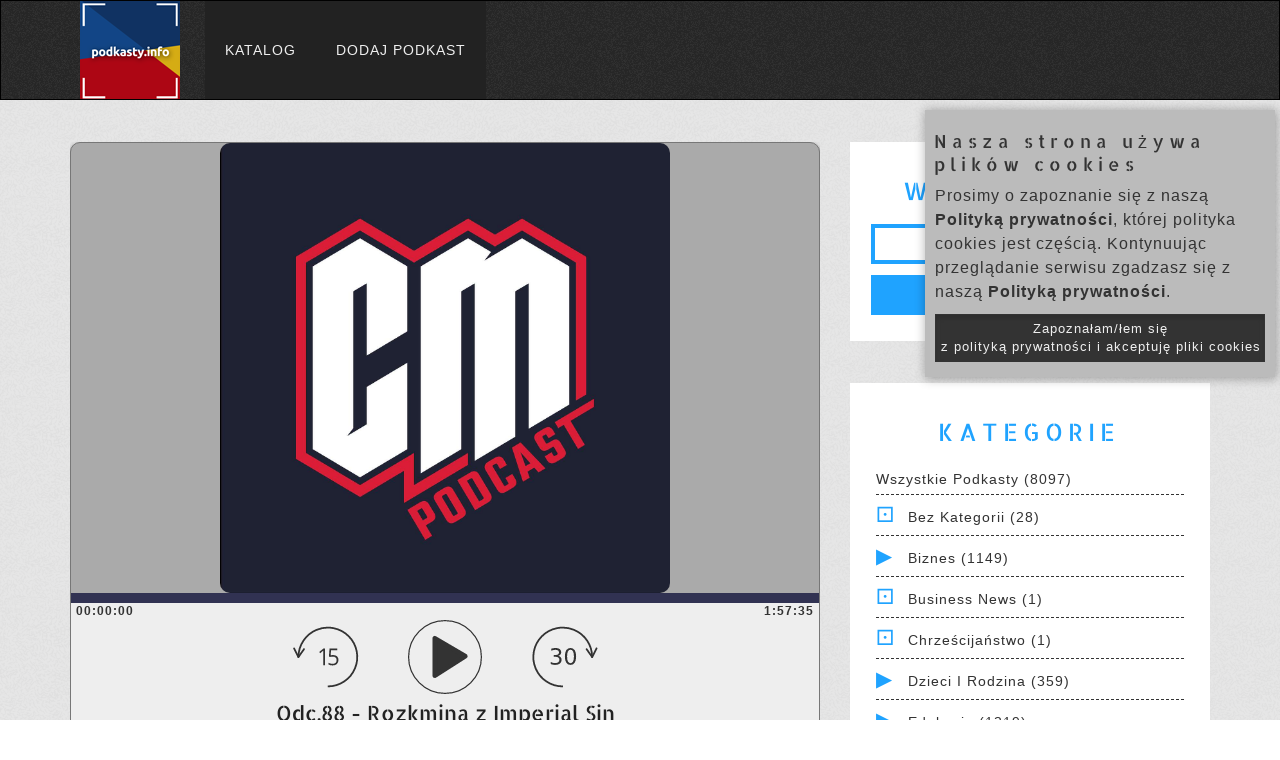

--- FILE ---
content_type: text/html; charset=UTF-8
request_url: https://www.podkasty.info/katalog/podkast/3466-Ci%C4%99%C5%BCkie_Majki_Podcast/Odc_88_Rozkmina_z_Imperial_Sin
body_size: 9579
content:
<!DOCTYPE html>
<head lang="pl">
    <!-- Global site tag (gtag.js) - Google Analytics -->
    <script async src="https://www.googletagmanager.com/gtag/js?id=UA-35362598-1"></script>
    <script>
    window.dataLayer = window.dataLayer || [];
    function gtag(){dataLayer.push(arguments);}
    gtag('js', new Date());

    gtag('config', 'UA-35362598-1');
    </script>


    <meta charset="UTF-8">
    <title>Odc.88 - Rozkmina z Imperial Sin | Katalog Podkastów</title>

    <meta name="viewport" content="width=device-width, initial-scale=1, maximum-scale=1.0, user-scalable=no">

    <!-- For Facebook -->
    <meta property="og:title" content="Odc.88 - Rozkmina z Imperial Sin | Katalog Podkastów" >    <meta property="og:description" content="&lt;p&gt;W 88 odcinku Ciężkie Majki omawiają dalszą absencję sceniczną Ozzy&amp;apos;ego Osbourne&amp;apos;a, muzykę Ghost na Wielkim Ekranie, film dokumentalny Metalliki o &amp;quot;Superfanach zespołu&amp;quot;, najazd Polski Katolickiej na festiwal Summer Dying Loud oraz powrót zespołu Keanu Reevesa po 20 latach.&lt;br/&gt;&lt;br/&gt;Wśród omawianych płyt pojawiają się nowości od: The Winery Dogs, Therapy? oraz Vexed.&lt;br/&gt;&lt;br/&gt;Punktem głównym odcinka jest wywiad z Karolem i Mateuszem z zespołu Imperial Sin.&lt;/p&gt;&lt;p&gt;Nasze linki:&lt;/p&gt; &lt;p&gt;&lt;a href='https://www.facebook.com/CiezkieMajkiPodcast'&gt;Facebook&lt;/a&gt;&lt;/p&gt; &lt;p&gt;&lt;a href='https://patronite.pl/CiezkieMajki'&gt;Patronite&lt;/a&gt;&lt;/p&gt; &lt;p&gt;&lt;a href='https://buycoffee.to/cmp'&gt;Buycoffee&lt;/a&gt;&lt;/p&gt; &lt;p&gt;&lt;a href='https://www.instagram.com/ciezkiemajkipodcast/'&gt;Instagram&lt;/a&gt;&lt;/p&gt;" ><meta property="og:image" content="https://storage.buzzsprout.com/j0d0va6o74vssni643w1t5p3d5qe?.jpg" >
    <!-- Bootstrap Core CSS -->
    <link href="https://www.podkasty.info/katalog/bootstrap/css/bootstrap.min.css" type="text/css" rel="stylesheet" />
    <!-- Main styles conbined -->
    <link href="https://www.podkasty.info/katalog/assets/css/normalize-style-responsive-modifications.css?v=7" type="text/css" rel="stylesheet" />
    <!-- additional icons -->
    <link href="https://www.podkasty.info/katalog/assets/css/iline-icons.css" type="text/css" rel="stylesheet" media="print" onload="this.media='all'" />
    
            <!-- Responsive player on the episode page -->
        <link href="https://www.podkasty.info/katalog/assets/css/episode-player.css?v=66" type="text/css" rel="stylesheet" media="print" onload="this.media='all'" />
    
    <!-- Shortcut icon -->
    <link rel="apple-touch-icon" sizes="76x76" href="https://www.podkasty.info/katalog/assets/favicon/apple-touch-icon.png">
    <link rel="icon" type="image/png" sizes="32x32" href="https://www.podkasty.info/katalog/assets/favicon/favicon-32x32.png">
    <link rel="icon" type="image/png" sizes="16x16" href="https://www.podkasty.info/katalog/assets/favicon/favicon-16x16.png">
    <link rel="manifest" href="https://www.podkasty.info/katalog/assets/favicon/site.webmanifest">
    <link rel="mask-icon" href="https://www.podkasty.info/katalog/assets/favicon/safari-pinned-tab.svg" color="#5bbad5">
    <meta name="msapplication-TileColor" content="#da532c">
    <meta name="theme-color" content="#ffffff">

    <script>
        // redirect the OLD podcast URLs to the new ones
        h = window.location.hash;
        if (h.length > 2) {
            s = h.split('/');
            if ((s[0] == '#podkast') && (s[1]) && (s[1] != '') && !isNaN(s[1])) {
                window.location = 'https://www.podkasty.info/katalog/podkast/' + s[1];
            }
        }

        var BASE_PATH = 'https://www.podkasty.info/katalog/';
    </script>
    <!-- Global site tag (gtag.js) - Google Analytics -->
    <script async src="https://www.googletagmanager.com/gtag/js?id=G-WLWMKQ80SY"></script>
    <script>
        window.dataLayer = window.dataLayer || [];
        function gtag(){dataLayer.push(arguments);}
        gtag('js', new Date());

        gtag('config', 'G-WLWMKQ80SY');
    </script>

</head>
<body>
    <div id="fb-root"></div>
    <script async defer crossorigin="anonymous" src="https://connect.facebook.net/pl_PL/sdk.js#xfbml=1&version=v10.0&appId=784457245540958&autoLogAppEvents=1" nonce="kTQ61OmW"></script>
    <!-- NAVIGATION START -->
    <header class="fallone-navbar" data-id="default-navbar">
      <nav class="navbar navbar-default">
        <div class="container">
          <!-- Brand and toggle get grouped for better mobile display -->
          <div class="navbar-header">
            <button type="button" class="navbar-toggle collapsed" data-toggle="collapse" data-target="#navbar-collapse-1" aria-expanded="false">
              <span class="sr-only">Menu</span>
              <span class="icon-bar"></span>
              <span class="icon-bar"></span>
              <span class="icon-bar"></span>
            </button>
            <a class="navbar-brand" href="/">
              <img src="https://www.podkasty.info/katalog/assets/images/Podkastyinfo-100.png" alt="Katalog podkastów" class="img-responsive" />
            </a>
          </div>

          <!-- Collect the nav links, forms, and other content for toggling -->
          <div class="collapse navbar-collapse" id="navbar-collapse-1">
            <ul class="nav navbar-nav">
              <li><a  href="https://www.podkasty.info/katalog/">Katalog</a></li>
              <li><a  href="https://www.podkasty.info/katalog/dodaj">Dodaj podkast</a></li>
                        </div><!-- /.navbar-collapse -->
        </div><!-- /.container -->
      </nav>
    </header>
    <!-- NAVIGATION END -->
    <!-- MAIN CONTAINER -->
    <div class="main-content">

        <!-- BLOG POST BODY SECTION -->
        <section class="pattern-3 no-padding-right">
          <!-- .container -->
          <div class="container">
            <!-- .row -->
            <div class="row">
              <!-- .col-md-12 -->
              <div class="col-md-12">
                <!-- All blog posts -->
                <div class="mar-top-md mar-bottom-md row">

        <!-- Left part -->
        <div class="col-md-8 blog-main">
                    <section  class="blog-post-list no-padding">

                
                                            
                            
                                    <div id="single-song-player">
                                        <img data-amplitude-song-info="cover_art_url"/>
                                        
                                        <div class="bottom-container">
                                            <div class="controls">
                                                <progress class="amplitude-song-played-progress" id="song-played-progress"></progress>

                                                <div class="time-container">
                                                    <span class="current-time">
                                                        <span class="amplitude-current-hours"></span>:<span class="amplitude-current-minutes"></span>:<span class="amplitude-current-seconds"></span>
                                                    </span>
                                                    <span class="duration">
                                                        <span class="amplitude-duration-hours"></span>:<span class="amplitude-duration-minutes"></span>:<span class="amplitude-duration-seconds"></span>
                                                    </span>
                                                </div>

                                                <div class="play-controls">
                                                    <div class="amplitude-left" id="skip-left"></div>
                                                    <div class="amplitude-play-pause" id="play-pause"></div>
                                                    <div class="amplitude-right" id="skip-right"></div>
                                                </div>
                                            </div>

                                            <div class="text-container">
                                                <div class="meta-container">
                                                    <h1 data-amplitude-song-info="name" class="song-name"></h1>
                                                    <span data-amplitude-song-info="album"></span>
                                                    <span data-amplitude-song-info="artist"></span>
                                                </div>
                                                <div class="episode-description">
                                                     <p>W 88 odcinku Ciężkie Majki omawiają dalszą absencję sceniczną Ozzy&apos;ego Osbourne&apos;a, muzykę Ghost na Wielkim Ekranie, film dokumentalny Metalliki o &quot;Superfanach zespołu&quot;, najazd Polski Katolickiej na festiwal Summer Dying Loud oraz powrót zespołu Keanu Reevesa po 20 latach. <br/> <br/>Wśród omawianych płyt pojawiają się nowości od: The Winery Dogs, Therapy? oraz Vexed. <br/> <br/>Punktem głównym odcinka jest wywiad z Karolem i Mateuszem z zespołu Imperial Sin. </p> <p>Nasze linki: </p>  <p> <a href='https://www.facebook.com/CiezkieMajkiPodcast'>Facebook </a> </p>  <p> <a href='https://patronite.pl/CiezkieMajki'>Patronite </a> </p>  <p> <a href='https://buycoffee.to/cmp'>Buycoffee </a> </p>  <p> <a href='https://www.instagram.com/ciezkiemajkipodcast/'>Instagram </a> </p>                                                </div>
                                            </div>
                                        </div>
                                    </div>

                                    <script src="https://www.podkasty.info/katalog/assets/js/amplitude/amplitude.js"></script>
                                    <script>
                                        Amplitude.init({
                                            "songs": [
                                            {
                                                "name": "Odc.88 - Rozkmina z Imperial Sin",
                                                "artist": "2023-07-23 09:00:00",
                                                "album": "Ciężkie Majki - Podcast o metalu",
                                                "url": "https://www.buzzsprout.com/842149/episodes/13270130-odc-88-rozkmina-z-imperial-sin.mp3",
                                                "cover_art_url": "https://storage.buzzsprout.com/j0d0va6o74vssni643w1t5p3d5qe?.jpg"
                                            }
                                            ]
                                        });

                                        function skipSeconds(seconds) {
                                            var duration = Amplitude.getSongDuration();
                                            var currentTime = parseFloat(Amplitude.getSongPlayedSeconds());
                                            var targetTime = parseFloat(currentTime + seconds);
                                            Amplitude.setSongPlayedPercentage((targetTime / duration) * 100)
                                        }

                                        /*
                                            Handles a click on the song played progress bar.
                                        */
                                        document.getElementById('song-played-progress').addEventListener('click', function( e ){
                                            var offset = this.getBoundingClientRect();
                                            var x = e.pageX - offset.left;

                                            Amplitude.setSongPlayedPercentage( ( parseFloat( x ) / parseFloat( this.offsetWidth) ) * 100 );
                                        });

                                        document.getElementById('skip-left').addEventListener('click', function( e ){
                                            skipSeconds(-15);
                                        });
                                        document.getElementById('skip-right').addEventListener('click', function( e ){
                                            skipSeconds(30);
                                        });
                                    </script>
                                
                    
                    <hr />

                    <h4>
                         
                            Jest to odcinek podkastu: <br /> 
                                                <a href="https://www.podkasty.info/katalog/podkast/3466-Ci%C4%99%C5%BCkie_Majki_Podcast_o_metalu">
                            Ciężkie Majki - Podcast o metalu</a>
                    </h4>

                    <p><p><b>Podcast muzyczny: Ciężka muzyka, informacje, wywiady, koncerty i humor – Michał Stiller &amp; Michał Drab</b><br>Podcast, który łączy ciężką muzykę, najnowsze informacje ze świata rocka i metalu oraz kreatywne rozmowy. Z nami znajdziesz świeże recenzje albumów, relacje z koncertów, wywiady z artystami oraz mnóstwo zaskakujących sytuacji! Dołącz do nas, dostarczymy Ci dawkę muzyki, humoru i pasji.&nbsp;<br><br>https://www.facebook.com/CiezkieMajkiPodcast</p><p><br></p>https://www.instagram.com/ciezkiemajkipodcast<p><br>https://patronite.pl/CiezkieMajki</p><p><br></p><p>https://buycoffee.to/cmp</p></p>

                    
                    <div class="info-buttons">
                        <a href="https://feeds.buzzsprout.com/842149.rss">Link RSS</a>
                        <a id="this-page-link" href="https://www.podkasty.info/katalog/podkast/3466-Ci%C4%99%C5%BCkie_Majki_Podcast_o_metalu">Zobacz pozostałe odcinki</a>
                        <a id="support-link" href="https://www.podkasty.info/polecanie.php">Wesprzyj dobrym słowem</a><br />
                        <div class="fb-share-button" data-href="https://www.podkasty.info/katalog/podkast/3466-Ci%C4%99%C5%BCkie_Majki_Podcast_o_metalu/Odc_88_Rozkmina_z_Imperial_Sin" data-layout="button" data-size="large"><a target="_blank" href="https://www.facebook.com/sharer/sharer.php?u=https%3A%2F%2Fwww.podkasty.info%2Fkatalog%2Fpodkast%2F3466-Ci%25C4%2599%25C5%25BCkie_Majki_Podcast_o_metalu%2FOdc_88_Rozkmina_z_Imperial_Sin&amp;src=sdkpreparse" class="fb-xfbml-parse-ignore">Udostępnij</a></div>
                    </div>

                                            <div class="in-categories">
                            Kategorie: <br />
                                                            <a href="https://www.podkasty.info/katalog/kategoria/28-Historia_muzyki">Historia muzyki</a>
                                                            <a href="https://www.podkasty.info/katalog/kategoria/26-Muzyka">Muzyka</a>
                                                            <a href="https://www.podkasty.info/katalog/kategoria/72-Wywiady">Wywiady</a>
                                                    </div>
                    
                    <article class="blog-post">
                        <div class="blog-body">
                            <h4 class="text-center">
                                Informacja dotycząca prawa autorskich:
                                Wszelka prezentowana tu zawartość podkastu jest własnością jego autora
                            </h4>
                        </div>
                    </article>

                
            </section>
                </div>
        <!-- /Left part -->
        <!-- Right part -->
        <div class="col-md-4 blog-sidebar">
            <!-- search field -->
            <div class="post-detail">
                <div class="post-detail-body sep-xs">
                    <h3 class="text-primary text-uppercase text-center">Wyszukiwanie</h3>
                    <form name="search_form" method="get" action="https://www.podkasty.info/katalog/szukaj">
                        <div class="blog-body row search-row">
                            <input type="text" name="q" id="sidebar-q" value="" class="search-field" >
                            <input type="button" class="btn btn-primary" name="s" value="Szukaj" onclick="document.search_form.submit()">
                        </div>
                    </form>
                </div>
            </div>

            <!-- Categories List -->
            <div class="post-detail">
  <div class="post-detail-body sep-xs">
    <h3 class="text-primary text-uppercase text-center">Kategorie</h3>
    <ul class="text-capitalize sidebar categories">

        <li><a href="https://www.podkasty.info/katalog/kategoria/wszystkie">Wszystkie podkasty (8097)</a></li>

                    <li><span class="none_caret">&nbsp;</span>                <a href="https://www.podkasty.info/katalog/kategoria/134-Bez_kategorii">Bez kategorii (28)</a>
                            </li>
                    <li><span class="cat_caret">&nbsp;</span>                <a href="https://www.podkasty.info/katalog/kategoria/3-Biznes">Biznes (1149)</a>
                                    <ul class="nested">
                                                    <li>
                                <a href="https://www.podkasty.info/katalog/kategoria/52-Inwestowanie">&mdash; Inwestowanie (57)</a>
                            </li>
                                                    <li>
                                <a href="https://www.podkasty.info/katalog/kategoria/17-Kariera">&mdash; Kariera (128)</a>
                            </li>
                                                    <li>
                                <a href="https://www.podkasty.info/katalog/kategoria/5-Marketing">&mdash; Marketing (179)</a>
                            </li>
                                                    <li>
                                <a href="https://www.podkasty.info/katalog/kategoria/132-Non-Profit">&mdash; Non-Profit (55)</a>
                            </li>
                                                    <li>
                                <a href="https://www.podkasty.info/katalog/kategoria/4-Przedsi%C4%99biorczo%C5%9B%C4%87">&mdash; Przedsiębiorczość (158)</a>
                            </li>
                                                    <li>
                                <a href="https://www.podkasty.info/katalog/kategoria/91-Wiadomo%C5%9Bci_biznesowe">&mdash; Wiadomości biznesowe (8)</a>
                            </li>
                                                    <li>
                                <a href="https://www.podkasty.info/katalog/kategoria/6-Zarz%C4%85dzanie">&mdash; Zarządzanie (109)</a>
                            </li>
                                                    <li>
                                <a href="https://www.podkasty.info/katalog/kategoria/8-Zarz%C4%85dzanie_i_marketing">&mdash; Zarządzanie i marketing (7)</a>
                            </li>
                                            </ul>
                            </li>
                    <li><span class="none_caret">&nbsp;</span>                <a href="https://www.podkasty.info/katalog/kategoria/329-Business_News">Business News (1)</a>
                            </li>
                    <li><span class="none_caret">&nbsp;</span>                <a href="https://www.podkasty.info/katalog/kategoria/146-Chrze%C5%9Bcija%C5%84stwo">Chrześcijaństwo (1)</a>
                            </li>
                    <li><span class="cat_caret">&nbsp;</span>                <a href="https://www.podkasty.info/katalog/kategoria/31-Dzieci_i_rodzina">Dzieci i rodzina (359)</a>
                                    <ul class="nested">
                                                    <li>
                                <a href="https://www.podkasty.info/katalog/kategoria/115-Edukacja_dla_dzieci">&mdash; Edukacja dla dzieci (41)</a>
                            </li>
                                                    <li>
                                <a href="https://www.podkasty.info/katalog/kategoria/144-Opowie%C5%9Bci_dla_dzieci">&mdash; Opowieści dla dzieci (49)</a>
                            </li>
                                                    <li>
                                <a href="https://www.podkasty.info/katalog/kategoria/142-Pupile_i_zwierz%C4%99ta">&mdash; Pupile i zwierzęta (40)</a>
                            </li>
                                                    <li>
                                <a href="https://www.podkasty.info/katalog/kategoria/32-Rodzicielstwo">&mdash; Rodzicielstwo (173)</a>
                            </li>
                                            </ul>
                            </li>
                    <li><span class="cat_caret">&nbsp;</span>                <a href="https://www.podkasty.info/katalog/kategoria/18-Edukacja">Edukacja (1219)</a>
                                    <ul class="nested">
                                                    <li>
                                <a href="https://www.podkasty.info/katalog/kategoria/61-%C4%86wiczenie">&mdash; Ćwiczenie (15)</a>
                            </li>
                                                    <li>
                                <a href="https://www.podkasty.info/katalog/kategoria/33-Doskonalenie_siebie">&mdash; Doskonalenie siebie (424)</a>
                            </li>
                                                    <li>
                                <a href="https://www.podkasty.info/katalog/kategoria/25-Jak_zrobi%C4%87">&mdash; Jak zrobić (100)</a>
                            </li>
                                                    <li>
                                <a href="https://www.podkasty.info/katalog/kategoria/73-Kursy">&mdash; Kursy (68)</a>
                            </li>
                                                    <li>
                                <a href="https://www.podkasty.info/katalog/kategoria/268-Language_Courses">&mdash; Language Courses (1)</a>
                            </li>
                                                    <li>
                                <a href="https://www.podkasty.info/katalog/kategoria/53-Nauka_j%C4%99zyka">&mdash; Nauka języka (81)</a>
                            </li>
                                                    <li>
                                <a href="https://www.podkasty.info/katalog/kategoria/89-Samodoskonalenie">&mdash; Samodoskonalenie (4)</a>
                            </li>
                                                    <li>
                                <a href="https://www.podkasty.info/katalog/kategoria/84-Technologia_edukacyjna">&mdash; Technologia edukacyjna (2)</a>
                            </li>
                                                    <li>
                                <a href="https://www.podkasty.info/katalog/kategoria/92-Wy%C5%BCsza_edukacja">&mdash; Wyższa edukacja (1)</a>
                            </li>
                                            </ul>
                            </li>
                    <li><span class="none_caret">&nbsp;</span>                <a href="https://www.podkasty.info/katalog/kategoria/281-Edukacja">Edukacja (1)</a>
                            </li>
                    <li><span class="cat_caret">&nbsp;</span>                <a href="https://www.podkasty.info/katalog/kategoria/74-Fikcja">Fikcja (66)</a>
                                    <ul class="nested">
                                                    <li>
                                <a href="https://www.podkasty.info/katalog/kategoria/307-Comedy_Fiction">&mdash; Comedy Fiction (5)</a>
                            </li>
                                                    <li>
                                <a href="https://www.podkasty.info/katalog/kategoria/87-Drama">&mdash; Drama (18)</a>
                            </li>
                                                    <li>
                                <a href="https://www.podkasty.info/katalog/kategoria/75-Science_Fiction">&mdash; Science Fiction (9)</a>
                            </li>
                                            </ul>
                            </li>
                    <li><span class="none_caret">&nbsp;</span>                <a href="https://www.podkasty.info/katalog/kategoria/342-Film_Interviews">Film Interviews (2)</a>
                            </li>
                    <li><span class="cat_caret">&nbsp;</span>                <a href="https://www.podkasty.info/katalog/kategoria/29-Gry_i_hobby">Gry i hobby (22)</a>
                                    <ul class="nested">
                                                    <li>
                                <a href="https://www.podkasty.info/katalog/kategoria/103-Gry_Wideo">&mdash; Gry Wideo (11)</a>
                            </li>
                                                    <li>
                                <a href="https://www.podkasty.info/katalog/kategoria/30-Hobby">&mdash; Hobby (8)</a>
                            </li>
                                                    <li>
                                <a href="https://www.podkasty.info/katalog/kategoria/101-Inne_gry">&mdash; Inne gry (3)</a>
                            </li>
                                            </ul>
                            </li>
                    <li><span class="none_caret">&nbsp;</span>                <a href="https://www.podkasty.info/katalog/kategoria/13-Historia">Historia (216)</a>
                            </li>
                    <li><span class="cat_caret">&nbsp;</span>                <a href="https://www.podkasty.info/katalog/kategoria/57-Komediowe">Komediowe (279)</a>
                                    <ul class="nested">
                                                    <li>
                                <a href="https://www.podkasty.info/katalog/kategoria/63-Imrowizacje">&mdash; Imrowizacje (51)</a>
                            </li>
                                                    <li>
                                <a href="https://www.podkasty.info/katalog/kategoria/76-Rozmowy">&mdash; Rozmowy (31)</a>
                            </li>
                                                    <li>
                                <a href="https://www.podkasty.info/katalog/kategoria/122-Stand-Up">&mdash; Stand-Up (20)</a>
                            </li>
                                            </ul>
                            </li>
                    <li><span class="none_caret">&nbsp;</span>                <a href="https://www.podkasty.info/katalog/kategoria/10-Kryminalne">Kryminalne (119)</a>
                            </li>
                    <li><span class="cat_caret">&nbsp;</span>                <a href="https://www.podkasty.info/katalog/kategoria/34-Kultura">Kultura (718)</a>
                                    <ul class="nested">
                                                    <li>
                                <a href="https://www.podkasty.info/katalog/kategoria/93-Design">&mdash; Design (63)</a>
                            </li>
                                                    <li>
                                <a href="https://www.podkasty.info/katalog/kategoria/51-Jedzenie">&mdash; Jedzenie (69)</a>
                            </li>
                                                    <li>
                                <a href="https://www.podkasty.info/katalog/kategoria/43-Ksi%C4%85%C5%BCki">&mdash; Książki (274)</a>
                            </li>
                                                    <li>
                                <a href="https://www.podkasty.info/katalog/kategoria/105-Literatura">&mdash; Literatura (11)</a>
                            </li>
                                                    <li>
                                <a href="https://www.podkasty.info/katalog/kategoria/60-Moda_i_uroda">&mdash; Moda i uroda (58)</a>
                            </li>
                                                    <li>
                                <a href="https://www.podkasty.info/katalog/kategoria/47-Sztuki_performatywne">&mdash; Sztuki performatywne (55)</a>
                            </li>
                                                    <li>
                                <a href="https://www.podkasty.info/katalog/kategoria/46-Sztuki_wizualne">&mdash; Sztuki wizualne (57)</a>
                            </li>
                                            </ul>
                            </li>
                    <li><span class="none_caret">&nbsp;</span>                <a href="https://www.podkasty.info/katalog/kategoria/80-Kultura_i_Sztuka">Kultura i Sztuka (2)</a>
                            </li>
                    <li><span class="none_caret">&nbsp;</span>                <a href="https://www.podkasty.info/katalog/kategoria/328-Language_Learning">Language Learning (1)</a>
                            </li>
                    <li><span class="none_caret">&nbsp;</span>                <a href="https://www.podkasty.info/katalog/kategoria/324-Medicine">Medicine (1)</a>
                            </li>
                    <li><span class="cat_caret">&nbsp;</span>                <a href="https://www.podkasty.info/katalog/kategoria/107-Mi%C4%99dzynarodowe">Międzynarodowe (1)</a>
                                    <ul class="nested">
                                                    <li>
                                <a href="https://www.podkasty.info/katalog/kategoria/108-Polish">&mdash; Polish (1)</a>
                            </li>
                                            </ul>
                            </li>
                    <li><span class="none_caret">&nbsp;</span>                <a href="https://www.podkasty.info/katalog/kategoria/129-Miejsca_i_Podr%C3%B3%C5%BCe">Miejsca i Podróże (1)</a>
                            </li>
                    <li><span class="none_caret">&nbsp;</span>                <a href="https://www.podkasty.info/katalog/kategoria/341-Music_History">Music History (1)</a>
                            </li>
                    <li><span class="none_caret">&nbsp;</span>                <a href="https://www.podkasty.info/katalog/kategoria/340-Music_Interviews">Music Interviews (3)</a>
                            </li>
                    <li><span class="cat_caret">&nbsp;</span>                <a href="https://www.podkasty.info/katalog/kategoria/26-Muzyka">Muzyka (227)</a>
                                    <ul class="nested">
                                                    <li>
                                <a href="https://www.podkasty.info/katalog/kategoria/28-Historia_muzyki">&mdash; Historia muzyki (39)</a>
                            </li>
                                                    <li>
                                <a href="https://www.podkasty.info/katalog/kategoria/27-Wsp%C3%B3%C5%82czesna">&mdash; Współczesna (53)</a>
                            </li>
                                                    <li>
                                <a href="https://www.podkasty.info/katalog/kategoria/72-Wywiady">&mdash; Wywiady (58)</a>
                            </li>
                                            </ul>
                            </li>
                    <li><span class="cat_caret">&nbsp;</span>                <a href="https://www.podkasty.info/katalog/kategoria/40-Nauka">Nauka (257)</a>
                                    <ul class="nested">
                                                    <li>
                                <a href="https://www.podkasty.info/katalog/kategoria/159-Astronomia">&mdash; Astronomia (8)</a>
                            </li>
                                                    <li>
                                <a href="https://www.podkasty.info/katalog/kategoria/123-Biologia">&mdash; Biologia (41)</a>
                            </li>
                                                    <li>
                                <a href="https://www.podkasty.info/katalog/kategoria/158-Chemia">&mdash; Chemia (1)</a>
                            </li>
                                                    <li>
                                <a href="https://www.podkasty.info/katalog/kategoria/155-Fizyka">&mdash; Fizyka (3)</a>
                            </li>
                                                    <li>
                                <a href="https://www.podkasty.info/katalog/kategoria/41-Nauki_o_Ziemi">&mdash; Nauki o Ziemi (14)</a>
                            </li>
                                                    <li>
                                <a href="https://www.podkasty.info/katalog/kategoria/85-Nauki_o_%C5%BCyciu">&mdash; Nauki o życiu (22)</a>
                            </li>
                                                    <li>
                                <a href="https://www.podkasty.info/katalog/kategoria/121-Nauki_przyrodnicze">&mdash; Nauki przyrodnicze (26)</a>
                            </li>
                                                    <li>
                                <a href="https://www.podkasty.info/katalog/kategoria/62-Nauki_spo%C5%82eczne">&mdash; Nauki społeczne (63)</a>
                            </li>
                                            </ul>
                            </li>
                    <li><span class="cat_caret">&nbsp;</span>                <a href="https://www.podkasty.info/katalog/kategoria/94-Nauka_i_Medycyna">Nauka i Medycyna (4)</a>
                                    <ul class="nested">
                                                    <li>
                                <a href="https://www.podkasty.info/katalog/kategoria/143-Nauki_Przyrodnicze">&mdash; Nauki Przyrodnicze (1)</a>
                            </li>
                                                    <li>
                                <a href="https://www.podkasty.info/katalog/kategoria/95-Nauki_Spo%C5%82eczne">&mdash; Nauki Społeczne (2)</a>
                            </li>
                                            </ul>
                            </li>
                    <li><span class="none_caret">&nbsp;</span>                <a href="https://www.podkasty.info/katalog/kategoria/322-Nutrition">Nutrition (1)</a>
                            </li>
                    <li><span class="none_caret">&nbsp;</span>                <a href="https://www.podkasty.info/katalog/kategoria/280-Prawo_Karne">Prawo Karne (1)</a>
                            </li>
                    <li><span class="cat_caret">&nbsp;</span>                <a href="https://www.podkasty.info/katalog/kategoria/23-Religia_i_Duchowo%C5%9B%C4%87">Religia i Duchowość (396)</a>
                                    <ul class="nested">
                                                    <li>
                                <a href="https://www.podkasty.info/katalog/kategoria/304-Buddhism">&mdash; Buddhism (2)</a>
                            </li>
                                                    <li>
                                <a href="https://www.podkasty.info/katalog/kategoria/24-Chrze%C5%9Bcija%C5%84stwo">&mdash; Chrześcijaństwo (204)</a>
                            </li>
                                                    <li>
                                <a href="https://www.podkasty.info/katalog/kategoria/56-Duchowo%C5%9B%C4%87">&mdash; Duchowość (54)</a>
                            </li>
                                                    <li>
                                <a href="https://www.podkasty.info/katalog/kategoria/267-Hinduism">&mdash; Hinduism (3)</a>
                            </li>
                                                    <li>
                                <a href="https://www.podkasty.info/katalog/kategoria/335-Islam">&mdash; Islam (2)</a>
                            </li>
                                                    <li>
                                <a href="https://www.podkasty.info/katalog/kategoria/319-Judaism">&mdash; Judaism (2)</a>
                            </li>
                                                    <li>
                                <a href="https://www.podkasty.info/katalog/kategoria/116-Religia">&mdash; Religia (18)</a>
                            </li>
                                            </ul>
                            </li>
                    <li><span class="cat_caret">&nbsp;</span>                <a href="https://www.podkasty.info/katalog/kategoria/59-Rz%C4%85dowe">Rządowe (31)</a>
                                    <ul class="nested">
                                                    <li>
                                <a href="https://www.podkasty.info/katalog/kategoria/318-Local">&mdash; Local (1)</a>
                            </li>
                                                    <li>
                                <a href="https://www.podkasty.info/katalog/kategoria/102-Narodowe">&mdash; Narodowe (2)</a>
                            </li>
                                            </ul>
                            </li>
                    <li><span class="none_caret">&nbsp;</span>                <a href="https://www.podkasty.info/katalog/kategoria/346-Sounds">Sounds (1)</a>
                            </li>
                    <li><span class="cat_caret">&nbsp;</span>                <a href="https://www.podkasty.info/katalog/kategoria/97-Sport_i_Rekreacja">Sport i Rekreacja (4)</a>
                                    <ul class="nested">
                                                    <li>
                                <a href="https://www.podkasty.info/katalog/kategoria/125-Amatorskie">&mdash; Amatorskie (2)</a>
                            </li>
                                                    <li>
                                <a href="https://www.podkasty.info/katalog/kategoria/124-Outdoor">&mdash; Outdoor (1)</a>
                            </li>
                                                    <li>
                                <a href="https://www.podkasty.info/katalog/kategoria/130-Profesjonalne">&mdash; Profesjonalne (1)</a>
                            </li>
                                            </ul>
                            </li>
                    <li><span class="cat_caret">&nbsp;</span>                <a href="https://www.podkasty.info/katalog/kategoria/19-Sporty">Sporty (354)</a>
                                    <ul class="nested">
                                                    <li>
                                <a href="https://www.podkasty.info/katalog/kategoria/337-Baseball">&mdash; Baseball (1)</a>
                            </li>
                                                    <li>
                                <a href="https://www.podkasty.info/katalog/kategoria/79-Bieganie">&mdash; Bieganie (23)</a>
                            </li>
                                                    <li>
                                <a href="https://www.podkasty.info/katalog/kategoria/306-Cricket">&mdash; Cricket (1)</a>
                            </li>
                                                    <li>
                                <a href="https://www.podkasty.info/katalog/kategoria/156-Fantasy_Sports">&mdash; Fantasy Sports (5)</a>
                            </li>
                                                    <li>
                                <a href="https://www.podkasty.info/katalog/kategoria/284-Golf">&mdash; Golf (4)</a>
                            </li>
                                                    <li>
                                <a href="https://www.podkasty.info/katalog/kategoria/334-Hockey">&mdash; Hockey (1)</a>
                            </li>
                                                    <li>
                                <a href="https://www.podkasty.info/katalog/kategoria/54-Koszyk%C3%B3wka">&mdash; Koszykówka (26)</a>
                            </li>
                                                    <li>
                                <a href="https://www.podkasty.info/katalog/kategoria/70-Pi%C5%82ka_No%C5%BCna_%28football%29">&mdash; Piłka Nożna (football) (22)</a>
                            </li>
                                                    <li>
                                <a href="https://www.podkasty.info/katalog/kategoria/71-Pi%C5%82ka_No%C5%BCna_%28soccer%29">&mdash; Piłka Nożna (soccer) (48)</a>
                            </li>
                                                    <li>
                                <a href="https://www.podkasty.info/katalog/kategoria/292-Swimming">&mdash; Swimming (1)</a>
                            </li>
                                                    <li>
                                <a href="https://www.podkasty.info/katalog/kategoria/302-Tennis">&mdash; Tennis (7)</a>
                            </li>
                                                    <li>
                                <a href="https://www.podkasty.info/katalog/kategoria/305-Volleyball">&mdash; Volleyball (3)</a>
                            </li>
                                                    <li>
                                <a href="https://www.podkasty.info/katalog/kategoria/109-Wilderness">&mdash; Wilderness (4)</a>
                            </li>
                                                    <li>
                                <a href="https://www.podkasty.info/katalog/kategoria/293-Wrestling">&mdash; Wrestling (4)</a>
                            </li>
                                                    <li>
                                <a href="https://www.podkasty.info/katalog/kategoria/145-%C5%BBywienie">&mdash; Żywienie (2)</a>
                            </li>
                                            </ul>
                            </li>
                    <li><span class="cat_caret">&nbsp;</span>                <a href="https://www.podkasty.info/katalog/kategoria/11-Spo%C5%82ecze%C5%84stwo_i_Kultura">Społeczeństwo i Kultura (1385)</a>
                                    <ul class="nested">
                                                    <li>
                                <a href="https://www.podkasty.info/katalog/kategoria/12-Dokument">&mdash; Dokument (109)</a>
                            </li>
                                                    <li>
                                <a href="https://www.podkasty.info/katalog/kategoria/21-Dzienniki_osobiste">&mdash; Dzienniki osobiste (212)</a>
                            </li>
                                                    <li>
                                <a href="https://www.podkasty.info/katalog/kategoria/42-Filozofia">&mdash; Filozofia (45)</a>
                            </li>
                                                    <li>
                                <a href="https://www.podkasty.info/katalog/kategoria/104-Historia">&mdash; Historia (3)</a>
                            </li>
                                                    <li>
                                <a href="https://www.podkasty.info/katalog/kategoria/22-Miejsca_i_Podr%C3%B3%C5%BCe">&mdash; Miejsca i Podróże (178)</a>
                            </li>
                                                    <li>
                                <a href="https://www.podkasty.info/katalog/kategoria/65-Stosunki_mi%C4%99dzyludzkie">&mdash; Stosunki międzyludzkie (114)</a>
                            </li>
                                            </ul>
                            </li>
                    <li><span class="none_caret">&nbsp;</span>                <a href="https://www.podkasty.info/katalog/kategoria/282-Studia">Studia (1)</a>
                            </li>
                    <li><span class="none_caret">&nbsp;</span>                <a href="https://www.podkasty.info/katalog/kategoria/339-Tech_News">Tech News (1)</a>
                            </li>
                    <li><span class="cat_caret">&nbsp;</span>                <a href="https://www.podkasty.info/katalog/kategoria/7-Technologia">Technologia (345)</a>
                                    <ul class="nested">
                                                    <li>
                                <a href="https://www.podkasty.info/katalog/kategoria/66-Podkasting">&mdash; Podkasting (2)</a>
                            </li>
                                                    <li>
                                <a href="https://www.podkasty.info/katalog/kategoria/68-Software_How-To">&mdash; Software How-To (3)</a>
                            </li>
                                                    <li>
                                <a href="https://www.podkasty.info/katalog/kategoria/96-Wiadomo%C5%9Bci_technologiczne">&mdash; Wiadomości technologiczne (3)</a>
                            </li>
                                            </ul>
                            </li>
                    <li><span class="none_caret">&nbsp;</span>                <a href="https://www.podkasty.info/katalog/kategoria/321-Travel">Travel (1)</a>
                            </li>
                    <li><span class="cat_caret">&nbsp;</span>                <a href="https://www.podkasty.info/katalog/kategoria/9-TV_%26_Film">TV & Film (190)</a>
                                    <ul class="nested">
                                                    <li>
                                <a href="https://www.podkasty.info/katalog/kategoria/294-After_Shows">&mdash; After Shows (5)</a>
                            </li>
                                                    <li>
                                <a href="https://www.podkasty.info/katalog/kategoria/273-Film_History">&mdash; Film History (7)</a>
                            </li>
                                                    <li>
                                <a href="https://www.podkasty.info/katalog/kategoria/331-Games">&mdash; Games (1)</a>
                            </li>
                                                    <li>
                                <a href="https://www.podkasty.info/katalog/kategoria/77-Recenzje_filmowe">&mdash; Recenzje filmowe (34)</a>
                            </li>
                                                    <li>
                                <a href="https://www.podkasty.info/katalog/kategoria/90-Recenzje_telewizyjne">&mdash; Recenzje telewizyjne (10)</a>
                            </li>
                                                    <li>
                                <a href="https://www.podkasty.info/katalog/kategoria/48-Wywiady_filmowe">&mdash; Wywiady filmowe (14)</a>
                            </li>
                                            </ul>
                            </li>
                    <li><span class="none_caret">&nbsp;</span>                <a href="https://www.podkasty.info/katalog/kategoria/323-Wellness">Wellness (1)</a>
                            </li>
                    <li><span class="cat_caret">&nbsp;</span>                <a href="https://www.podkasty.info/katalog/kategoria/1-Wiadomo%C5%9Bci">Wiadomości (476)</a>
                                    <ul class="nested">
                                                    <li>
                                <a href="https://www.podkasty.info/katalog/kategoria/2-Codzienne_wiadomo%C5%9Bci">&mdash; Codzienne wiadomości (33)</a>
                            </li>
                                                    <li>
                                <a href="https://www.podkasty.info/katalog/kategoria/81-Codzienne_wiadomo%C5%9Bci">&mdash; Codzienne wiadomości (1)</a>
                            </li>
                                                    <li>
                                <a href="https://www.podkasty.info/katalog/kategoria/64-Polityka">&mdash; Polityka (134)</a>
                            </li>
                                                    <li>
                                <a href="https://www.podkasty.info/katalog/kategoria/320-Video_Games">&mdash; Video Games (1)</a>
                            </li>
                                                    <li>
                                <a href="https://www.podkasty.info/katalog/kategoria/37-Wiadomo%C5%9Bci_biznesowe">&mdash; Wiadomości biznesowe (33)</a>
                            </li>
                                                    <li>
                                <a href="https://www.podkasty.info/katalog/kategoria/88-Wiadomo%C5%9Bci_rozrywkowe">&mdash; Wiadomości rozrywkowe (42)</a>
                            </li>
                                                    <li>
                                <a href="https://www.podkasty.info/katalog/kategoria/78-Wiadomo%C5%9Bci_sportowe">&mdash; Wiadomości sportowe (27)</a>
                            </li>
                                                    <li>
                                <a href="https://www.podkasty.info/katalog/kategoria/55-Wiadomo%C5%9Bci_techniczne">&mdash; Wiadomości techniczne (37)</a>
                            </li>
                                                    <li>
                                <a href="https://www.podkasty.info/katalog/kategoria/82-Wiadomo%C5%9Bci_wsp%C3%B3%C5%82czesne">&mdash; Wiadomości współczesne (85)</a>
                            </li>
                                            </ul>
                            </li>
                    <li><span class="none_caret">&nbsp;</span>                <a href="https://www.podkasty.info/katalog/kategoria/44-Wiadomo%C5%9Bci_i_polityka">Wiadomości i polityka (5)</a>
                            </li>
                    <li><span class="cat_caret">&nbsp;</span>                <a href="https://www.podkasty.info/katalog/kategoria/38-Wolny_czas">Wolny czas (476)</a>
                                    <ul class="nested">
                                                    <li>
                                <a href="https://www.podkasty.info/katalog/kategoria/274-Animation_%26_Manga">&mdash; Animation & Manga (5)</a>
                            </li>
                                                    <li>
                                <a href="https://www.podkasty.info/katalog/kategoria/296-Aviation">&mdash; Aviation (4)</a>
                            </li>
                                                    <li>
                                <a href="https://www.podkasty.info/katalog/kategoria/297-Crafts">&mdash; Crafts (1)</a>
                            </li>
                                                    <li>
                                <a href="https://www.podkasty.info/katalog/kategoria/106-Dom_i_ogr%C3%B3d">&mdash; Dom i ogród (24)</a>
                            </li>
                                                    <li>
                                <a href="https://www.podkasty.info/katalog/kategoria/50-Gry">&mdash; Gry (92)</a>
                            </li>
                                                    <li>
                                <a href="https://www.podkasty.info/katalog/kategoria/49-Gry_wideo">&mdash; Gry wideo (62)</a>
                            </li>
                                                    <li>
                                <a href="https://www.podkasty.info/katalog/kategoria/39-Hobby">&mdash; Hobby (170)</a>
                            </li>
                                                    <li>
                                <a href="https://www.podkasty.info/katalog/kategoria/110-Motoryzacja">&mdash; Motoryzacja (45)</a>
                            </li>
                                            </ul>
                            </li>
                    <li><span class="cat_caret">&nbsp;</span>                <a href="https://www.podkasty.info/katalog/kategoria/15-Zdrowie">Zdrowie (5)</a>
                                    <ul class="nested">
                                                    <li>
                                <a href="https://www.podkasty.info/katalog/kategoria/35-Alternative_Health">&mdash; Alternative Health (1)</a>
                            </li>
                                                    <li>
                                <a href="https://www.podkasty.info/katalog/kategoria/36-Fitness_%26_%C5%BBywienie">&mdash; Fitness & Żywienie (1)</a>
                            </li>
                                                    <li>
                                <a href="https://www.podkasty.info/katalog/kategoria/16-Samopomoc">&mdash; Samopomoc (1)</a>
                            </li>
                                                    <li>
                                <a href="https://www.podkasty.info/katalog/kategoria/131-%C5%BBywienie">&mdash; Żywienie (1)</a>
                            </li>
                                            </ul>
                            </li>
                    <li><span class="cat_caret">&nbsp;</span>                <a href="https://www.podkasty.info/katalog/kategoria/14-Zdrowie_%26_Fitness">Zdrowie & Fitness (724)</a>
                                    <ul class="nested">
                                                    <li>
                                <a href="https://www.podkasty.info/katalog/kategoria/133-Alternative_Health">&mdash; Alternative Health (27)</a>
                            </li>
                                                    <li>
                                <a href="https://www.podkasty.info/katalog/kategoria/58-Fitness">&mdash; Fitness (33)</a>
                            </li>
                                                    <li>
                                <a href="https://www.podkasty.info/katalog/kategoria/20-Medycyna">&mdash; Medycyna (87)</a>
                            </li>
                                                    <li>
                                <a href="https://www.podkasty.info/katalog/kategoria/126-Seksualno%C5%9B%C4%87">&mdash; Seksualność (31)</a>
                            </li>
                                                    <li>
                                <a href="https://www.podkasty.info/katalog/kategoria/67-Zdrowie_psychiczne">&mdash; Zdrowie psychiczne (264)</a>
                            </li>
                                                    <li>
                                <a href="https://www.podkasty.info/katalog/kategoria/83-%C5%BBywienie">&mdash; Żywienie (68)</a>
                            </li>
                                            </ul>
                            </li>
        
    </ul>

    <script>
        var toggler = document.getElementsByClassName("cat_caret");
        var i;

        for (i = 0; i < toggler.length; i++) {
            toggler[i].addEventListener("click", function() {
                this.parentElement.querySelector(".nested").classList.toggle("active");
                this.classList.toggle("caret-down");
            });
        }
    </script>
  </div>
</div>
            <!-- Categories List End -->

            <!-- Tags -->
            <!-- <div class="post-detail mar-top-md">
  <div class="post-detail-body sep-xs">
    <h3 class="text-primary text-uppercase text-center">TAGI</h3>
    <p>
      <a class="label label-default" href="#">design</a>
      <a class="label label-default" href="#">marketing</a>
      <a class="label label-default" href="#">application</a>
      <a class="label label-default" href="#">products</a>
      <a class="label label-default" href="#">blog</a>
      <a class="label label-default" href="#">article</a>
      <a class="label label-default" href="#">dollar</a>
      <a class="label label-default" href="#">facebook</a>
      <a class="label label-default" href="#">twitter</a>
      <a class="label label-default" href="#">market</a>
      <a class="label label-default" href="#">place</a>
      <a class="label label-default" href="#">login</a>
      <a class="label label-default" href="#">carousel</a>
      <a class="label label-default" href="#">tweet</a>
      <a class="label label-default" href="#">john</a>
      <a class="label label-default" href="#">doe</a>
      <a class="label label-default" href="#">comments</a>
    </p>
  </div>
</div> -->
            <!-- Tags End -->

        </div>
        <!-- /Right part -->
        
        

                          </div>
                </div>
                <!-- /.col-md-12 -->
            </div>
            <!-- /.row -->
        </div>
        <!-- /.container -->
    </section>
    <!-- BLOG POST BODY SECTION END -->

    <!-- BEGIN FOOTER -->
    <footer class="page-footer">
      <!-- FOOTER CONTENT -->
      <div class="container">
        <!-- .row -->

            <!-- .row -->
            <div class="row">
            <!-- .col-md-12 -->
            <div class="col-md-12">
              <!-- .row -->
              <div class="row">
                <aside class="col-md-4 col-sm-6 col-xs-12 text-left">
                  <h3 class="uppercase">Wiadomości podkasty.info</h3>
                  <span class="line-sep-gray"></span>
                  <p>
                    Zapisz się na Wiadomości podkasty.info, aby na bieżąco być z najważniejszymi informacjami dotyczącymi podkastingu w Polsce.
                  </p>
                  <!-- Newsletter form -->
                  <form action="#" id="mailchimp-form" method="post" class="subscription" data-url="//podkasty.us11.list-manage.com/subscribe/post?u=d8b1030dcbbd465ef761cb518&amp;id=64ed484f4e" novalidate="true">
                    <div class="form-group">
                      <div class="input-group">
                        <input type="email" class="form-control input-lg" placeholder="e-mail" id="mailchimp-email" name="EMAIL">
                        <span class="input-group-btn">
                          <button type="submit" class="btn   btn-lg">
                            <i class="iline2-paper41"></i> Zapisz się
                          </button>
                        </span>
                      </div>
                    </div>
                    <label for="mailchimp-email" class="text-danger text-center mailchimp-label"></label>
                  </form>
                  <!-- /Newsletter Registration Form -->
                </aside>
                <aside class="col-md-4 col-sm-6 col-xs-12 text-left">
                  <!-- Copyright Informations -->
                  <h3 class="uppercase">Copyright</h3>
                  <span class="line-sep-gray"></span>
                  <p>
                      Wszystkie treści podkastów, oraz zawartość kanału RSS prezentowana na stronach podkasty.info
                      są własnością ich autorów i producentów. Strona zbudowana na podstawie
                      Fallone Awesome HTML5 Bootstrap Website Theme na licencji
                      <a href="https://creativecommons.org/licenses/by/3.0/pl/" target="blank">
                      CC-BY 3.0.</a> <a href="http://archive.is/0PYUS" target="blank">
                      Link do archiwum z licencją</a></p>
                </aside>
                <aside class="col-md-4 col-sm-6 col-xs-12">
                  <h3 class="uppercase">O nas</h3>
                  <span class="line-sep-gray"></span>
                  <p>
                      Serwis Podkasty jest projektem Fundacji "Otwórz się".
                      Naszą misją jest tworzenie takich warunków,
                      które pozwolą na otwieranie się ludzi i grup społecznych,
                      lokalnych społeczności i organizacji w różnych aspektach
                      życia, co będzie prowadziło do rozwoju, wzrostu świadomości,
                      zrozumienia, przyjaźni i dobra. To właśnie chcemy robić.
                      Będziemy pomagać w otwieraniu się na samych siebie,
                      na innych i na otaczający nas świat. </p>
                </aside>
              </div>
              <!-- /.row -->
              <div class="row">
                <div class="col-md-12 text-center mar-top-sm">
                  <!-- .social -->
                  <ul class="social">
                    <li><a href="#" class="icon-xl iline3-rss27"></a></li>
                    <li><a href="https://www.facebook.com/kochampodkasting" class="icon-xl iline3-facebook27"></a></li>
                    <li><a href="https://twitter.com/@podkastyinfo" class="icon-xl iline3-twitter19"></a></li>
                    <li><a href="#" class="icon-xl iline3-youtube16"></a></li>
                  </ul>
                  <!-- /.social -->
                </div>
              </div>
              <!-- /.row -->
            </div>
          </div>



        <!-- /.row -->
      </div>
      <!-- /.container -->
      <!-- FOOTER CONTENT -->
    </footer>
    <!-- FOOTER END -->
    </div>
    <!-- MAIN CONTAINER END -->

    <!-- Back to top -->
     <div id="back-to-top" class="back-to-top">
       <a href="#" class="icon iline2-thin16 no-margin"></a>
     </div>
     <!-- Back to top end -->

    <!-- Privacy Policy / Cookie popup -->
    <style type="text/css">
    div.cookies-info {
        display: block;
        z-index: 9999;
        position: fixed;
        top: 110px;
        right: 5px;
        background-color: #bbb;
        width: 350px;
        padding: 10px;
        box-shadow: 1px 1px 10px 1px rgba(0, 0, 0, 0.3);
        display: none;
    }
    div.cookies-info button {
        padding: 5px;
        background-color: #333;
        color: #eee;
        font-size: 90%;
    }
    div.cookies-info button:hover {
        background-color: #555;
        color: #fff;
    }
    div.cookies-info a {
        font-weight: bold;
    }
    div.cookies-info h4 {
        color: #333;
    }
</style>
<div class="cookies-info" id="cookies-info">
    <h4>Nasza strona używa plików cookies</h4>
    <p>
        Prosimy o zapoznanie się z naszą <a href="/katalog/polityka_prywatnosci/">Polityką prywatności</a>, 
        której polityka cookies jest częścią. Kontynuując przeglądanie serwisu zgadzasz się z naszą 
        <a href="/katalog/polityka_prywatnosci/">Polityką prywatności</a>.
    </p> 
    <button onclick="acceptCookie();" 
        class="btn btn-secondary btn-block rounded-0 active">
            Zapoznałam/łem się<br> z polityką prywatności i akceptuję pliki cookies
    </button> 
</div>
<script>
    CookieInfoAccepted = false;
    if (document.cookie == "UCookieInfo=accepted") {CookieInfoAccepted = true;} 
    else {if (document.cookie.indexOf ("UCookieInfo=accepted") != -1) {CookieInfoAccepted = true;}}
    if (CookieInfoAccepted == false) {document.getElementById ("cookies-info").style.display = "block";}

    function acceptCookie() {
        dateAccepted = new Date(); 
        dateAccepted.setDate (dateAccepted.getDate() + 365); 
        cs = 'UCookieInfo=accepted; expires=' + dateAccepted.toUTCString (); 
        document.cookie = cs; 
        document.getElementById('cookies-info').style.display = 'none';
    }
</script>    

    <!-- Include js plugin -->
    <script src="https://www.podkasty.info/katalog/assets/js/libs/jquery-1.11.2.min.js"></script>
    <script src="https://www.podkasty.info/katalog/bootstrap/js/bootstrap.min.js"></script>
    <script src="https://www.podkasty.info/katalog/assets/js/libs/jquery.mailchimp.js"></script>

    <!-- Main JS -->
    <script src="https://www.podkasty.info/katalog/assets/js/main.js?2020012802"></script>

    
    <script>
        function get_o() {
            var r = new XMLHttpRequest();
            r.open('GET', BASE_PATH + 'uo/');
            r.onreadystatechange = function () {
                if (r.readyState == 4) {
                    if (r.status != 200) {
                        // error during the retrieval
                    } else {
                        // read next in 10 seconds
                        // if (r.responseText != 0) {
                        //     setTimeout(get_o,10000);
                        // }
                    }
                }
            };
            r.send();
        }
        
        setTimeout(get_o,10000);
    </script>

    <!-- <p class="debug">Page rendered in <strong>0.0927</strong> seconds.</p>  -->
  </body>
</html>
